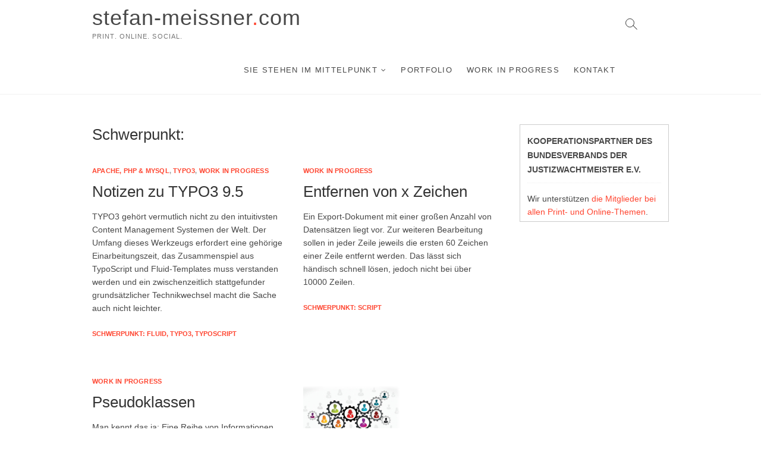

--- FILE ---
content_type: text/html; charset=UTF-8
request_url: https://stefan-meissner.com/author/admin/page/2/
body_size: 36462
content:
<!DOCTYPE html>
<html lang="de">
<head>
<meta charset="UTF-8" />
<link rel="profile" href="http://gmpg.org/xfn/11" />
<title>admin &#8211; Seite 2 &#8211; stefan-meissner.com</title>
<meta name='robots' content='max-image-preview:large' />
<link rel='dns-prefetch' href='//s.w.org' />
<link rel="alternate" type="application/rss+xml" title="stefan-meissner.com &raquo; Feed" href="https://stefan-meissner.com/feed/" />
<link rel="alternate" type="application/rss+xml" title="stefan-meissner.com &raquo; Kommentar-Feed" href="https://stefan-meissner.com/comments/feed/" />
<link rel="alternate" type="application/rss+xml" title="stefan-meissner.com &raquo; Feed für Beiträge von admin" href="https://stefan-meissner.com/author/admin/feed/" />
<script type="text/javascript">
window._wpemojiSettings = {"baseUrl":"https:\/\/s.w.org\/images\/core\/emoji\/14.0.0\/72x72\/","ext":".png","svgUrl":"https:\/\/s.w.org\/images\/core\/emoji\/14.0.0\/svg\/","svgExt":".svg","source":{"concatemoji":"https:\/\/stefan-meissner.com\/wp-includes\/js\/wp-emoji-release.min.js?ver=6.0.11"}};
/*! This file is auto-generated */
!function(e,a,t){var n,r,o,i=a.createElement("canvas"),p=i.getContext&&i.getContext("2d");function s(e,t){var a=String.fromCharCode,e=(p.clearRect(0,0,i.width,i.height),p.fillText(a.apply(this,e),0,0),i.toDataURL());return p.clearRect(0,0,i.width,i.height),p.fillText(a.apply(this,t),0,0),e===i.toDataURL()}function c(e){var t=a.createElement("script");t.src=e,t.defer=t.type="text/javascript",a.getElementsByTagName("head")[0].appendChild(t)}for(o=Array("flag","emoji"),t.supports={everything:!0,everythingExceptFlag:!0},r=0;r<o.length;r++)t.supports[o[r]]=function(e){if(!p||!p.fillText)return!1;switch(p.textBaseline="top",p.font="600 32px Arial",e){case"flag":return s([127987,65039,8205,9895,65039],[127987,65039,8203,9895,65039])?!1:!s([55356,56826,55356,56819],[55356,56826,8203,55356,56819])&&!s([55356,57332,56128,56423,56128,56418,56128,56421,56128,56430,56128,56423,56128,56447],[55356,57332,8203,56128,56423,8203,56128,56418,8203,56128,56421,8203,56128,56430,8203,56128,56423,8203,56128,56447]);case"emoji":return!s([129777,127995,8205,129778,127999],[129777,127995,8203,129778,127999])}return!1}(o[r]),t.supports.everything=t.supports.everything&&t.supports[o[r]],"flag"!==o[r]&&(t.supports.everythingExceptFlag=t.supports.everythingExceptFlag&&t.supports[o[r]]);t.supports.everythingExceptFlag=t.supports.everythingExceptFlag&&!t.supports.flag,t.DOMReady=!1,t.readyCallback=function(){t.DOMReady=!0},t.supports.everything||(n=function(){t.readyCallback()},a.addEventListener?(a.addEventListener("DOMContentLoaded",n,!1),e.addEventListener("load",n,!1)):(e.attachEvent("onload",n),a.attachEvent("onreadystatechange",function(){"complete"===a.readyState&&t.readyCallback()})),(e=t.source||{}).concatemoji?c(e.concatemoji):e.wpemoji&&e.twemoji&&(c(e.twemoji),c(e.wpemoji)))}(window,document,window._wpemojiSettings);
</script>
<style type="text/css">
img.wp-smiley,
img.emoji {
	display: inline !important;
	border: none !important;
	box-shadow: none !important;
	height: 1em !important;
	width: 1em !important;
	margin: 0 0.07em !important;
	vertical-align: -0.1em !important;
	background: none !important;
	padding: 0 !important;
}
</style>
	<link rel='stylesheet' id='wp-block-library-css'  href='https://stefan-meissner.com/wp-includes/css/dist/block-library/style.min.css?ver=6.0.11' type='text/css' media='all' />
<style id='global-styles-inline-css' type='text/css'>
body{--wp--preset--color--black: #000000;--wp--preset--color--cyan-bluish-gray: #abb8c3;--wp--preset--color--white: #ffffff;--wp--preset--color--pale-pink: #f78da7;--wp--preset--color--vivid-red: #cf2e2e;--wp--preset--color--luminous-vivid-orange: #ff6900;--wp--preset--color--luminous-vivid-amber: #fcb900;--wp--preset--color--light-green-cyan: #7bdcb5;--wp--preset--color--vivid-green-cyan: #00d084;--wp--preset--color--pale-cyan-blue: #8ed1fc;--wp--preset--color--vivid-cyan-blue: #0693e3;--wp--preset--color--vivid-purple: #9b51e0;--wp--preset--gradient--vivid-cyan-blue-to-vivid-purple: linear-gradient(135deg,rgba(6,147,227,1) 0%,rgb(155,81,224) 100%);--wp--preset--gradient--light-green-cyan-to-vivid-green-cyan: linear-gradient(135deg,rgb(122,220,180) 0%,rgb(0,208,130) 100%);--wp--preset--gradient--luminous-vivid-amber-to-luminous-vivid-orange: linear-gradient(135deg,rgba(252,185,0,1) 0%,rgba(255,105,0,1) 100%);--wp--preset--gradient--luminous-vivid-orange-to-vivid-red: linear-gradient(135deg,rgba(255,105,0,1) 0%,rgb(207,46,46) 100%);--wp--preset--gradient--very-light-gray-to-cyan-bluish-gray: linear-gradient(135deg,rgb(238,238,238) 0%,rgb(169,184,195) 100%);--wp--preset--gradient--cool-to-warm-spectrum: linear-gradient(135deg,rgb(74,234,220) 0%,rgb(151,120,209) 20%,rgb(207,42,186) 40%,rgb(238,44,130) 60%,rgb(251,105,98) 80%,rgb(254,248,76) 100%);--wp--preset--gradient--blush-light-purple: linear-gradient(135deg,rgb(255,206,236) 0%,rgb(152,150,240) 100%);--wp--preset--gradient--blush-bordeaux: linear-gradient(135deg,rgb(254,205,165) 0%,rgb(254,45,45) 50%,rgb(107,0,62) 100%);--wp--preset--gradient--luminous-dusk: linear-gradient(135deg,rgb(255,203,112) 0%,rgb(199,81,192) 50%,rgb(65,88,208) 100%);--wp--preset--gradient--pale-ocean: linear-gradient(135deg,rgb(255,245,203) 0%,rgb(182,227,212) 50%,rgb(51,167,181) 100%);--wp--preset--gradient--electric-grass: linear-gradient(135deg,rgb(202,248,128) 0%,rgb(113,206,126) 100%);--wp--preset--gradient--midnight: linear-gradient(135deg,rgb(2,3,129) 0%,rgb(40,116,252) 100%);--wp--preset--duotone--dark-grayscale: url('#wp-duotone-dark-grayscale');--wp--preset--duotone--grayscale: url('#wp-duotone-grayscale');--wp--preset--duotone--purple-yellow: url('#wp-duotone-purple-yellow');--wp--preset--duotone--blue-red: url('#wp-duotone-blue-red');--wp--preset--duotone--midnight: url('#wp-duotone-midnight');--wp--preset--duotone--magenta-yellow: url('#wp-duotone-magenta-yellow');--wp--preset--duotone--purple-green: url('#wp-duotone-purple-green');--wp--preset--duotone--blue-orange: url('#wp-duotone-blue-orange');--wp--preset--font-size--small: 13px;--wp--preset--font-size--medium: 20px;--wp--preset--font-size--large: 36px;--wp--preset--font-size--x-large: 42px;}.has-black-color{color: var(--wp--preset--color--black) !important;}.has-cyan-bluish-gray-color{color: var(--wp--preset--color--cyan-bluish-gray) !important;}.has-white-color{color: var(--wp--preset--color--white) !important;}.has-pale-pink-color{color: var(--wp--preset--color--pale-pink) !important;}.has-vivid-red-color{color: var(--wp--preset--color--vivid-red) !important;}.has-luminous-vivid-orange-color{color: var(--wp--preset--color--luminous-vivid-orange) !important;}.has-luminous-vivid-amber-color{color: var(--wp--preset--color--luminous-vivid-amber) !important;}.has-light-green-cyan-color{color: var(--wp--preset--color--light-green-cyan) !important;}.has-vivid-green-cyan-color{color: var(--wp--preset--color--vivid-green-cyan) !important;}.has-pale-cyan-blue-color{color: var(--wp--preset--color--pale-cyan-blue) !important;}.has-vivid-cyan-blue-color{color: var(--wp--preset--color--vivid-cyan-blue) !important;}.has-vivid-purple-color{color: var(--wp--preset--color--vivid-purple) !important;}.has-black-background-color{background-color: var(--wp--preset--color--black) !important;}.has-cyan-bluish-gray-background-color{background-color: var(--wp--preset--color--cyan-bluish-gray) !important;}.has-white-background-color{background-color: var(--wp--preset--color--white) !important;}.has-pale-pink-background-color{background-color: var(--wp--preset--color--pale-pink) !important;}.has-vivid-red-background-color{background-color: var(--wp--preset--color--vivid-red) !important;}.has-luminous-vivid-orange-background-color{background-color: var(--wp--preset--color--luminous-vivid-orange) !important;}.has-luminous-vivid-amber-background-color{background-color: var(--wp--preset--color--luminous-vivid-amber) !important;}.has-light-green-cyan-background-color{background-color: var(--wp--preset--color--light-green-cyan) !important;}.has-vivid-green-cyan-background-color{background-color: var(--wp--preset--color--vivid-green-cyan) !important;}.has-pale-cyan-blue-background-color{background-color: var(--wp--preset--color--pale-cyan-blue) !important;}.has-vivid-cyan-blue-background-color{background-color: var(--wp--preset--color--vivid-cyan-blue) !important;}.has-vivid-purple-background-color{background-color: var(--wp--preset--color--vivid-purple) !important;}.has-black-border-color{border-color: var(--wp--preset--color--black) !important;}.has-cyan-bluish-gray-border-color{border-color: var(--wp--preset--color--cyan-bluish-gray) !important;}.has-white-border-color{border-color: var(--wp--preset--color--white) !important;}.has-pale-pink-border-color{border-color: var(--wp--preset--color--pale-pink) !important;}.has-vivid-red-border-color{border-color: var(--wp--preset--color--vivid-red) !important;}.has-luminous-vivid-orange-border-color{border-color: var(--wp--preset--color--luminous-vivid-orange) !important;}.has-luminous-vivid-amber-border-color{border-color: var(--wp--preset--color--luminous-vivid-amber) !important;}.has-light-green-cyan-border-color{border-color: var(--wp--preset--color--light-green-cyan) !important;}.has-vivid-green-cyan-border-color{border-color: var(--wp--preset--color--vivid-green-cyan) !important;}.has-pale-cyan-blue-border-color{border-color: var(--wp--preset--color--pale-cyan-blue) !important;}.has-vivid-cyan-blue-border-color{border-color: var(--wp--preset--color--vivid-cyan-blue) !important;}.has-vivid-purple-border-color{border-color: var(--wp--preset--color--vivid-purple) !important;}.has-vivid-cyan-blue-to-vivid-purple-gradient-background{background: var(--wp--preset--gradient--vivid-cyan-blue-to-vivid-purple) !important;}.has-light-green-cyan-to-vivid-green-cyan-gradient-background{background: var(--wp--preset--gradient--light-green-cyan-to-vivid-green-cyan) !important;}.has-luminous-vivid-amber-to-luminous-vivid-orange-gradient-background{background: var(--wp--preset--gradient--luminous-vivid-amber-to-luminous-vivid-orange) !important;}.has-luminous-vivid-orange-to-vivid-red-gradient-background{background: var(--wp--preset--gradient--luminous-vivid-orange-to-vivid-red) !important;}.has-very-light-gray-to-cyan-bluish-gray-gradient-background{background: var(--wp--preset--gradient--very-light-gray-to-cyan-bluish-gray) !important;}.has-cool-to-warm-spectrum-gradient-background{background: var(--wp--preset--gradient--cool-to-warm-spectrum) !important;}.has-blush-light-purple-gradient-background{background: var(--wp--preset--gradient--blush-light-purple) !important;}.has-blush-bordeaux-gradient-background{background: var(--wp--preset--gradient--blush-bordeaux) !important;}.has-luminous-dusk-gradient-background{background: var(--wp--preset--gradient--luminous-dusk) !important;}.has-pale-ocean-gradient-background{background: var(--wp--preset--gradient--pale-ocean) !important;}.has-electric-grass-gradient-background{background: var(--wp--preset--gradient--electric-grass) !important;}.has-midnight-gradient-background{background: var(--wp--preset--gradient--midnight) !important;}.has-small-font-size{font-size: var(--wp--preset--font-size--small) !important;}.has-medium-font-size{font-size: var(--wp--preset--font-size--medium) !important;}.has-large-font-size{font-size: var(--wp--preset--font-size--large) !important;}.has-x-large-font-size{font-size: var(--wp--preset--font-size--x-large) !important;}
</style>
<link rel='stylesheet' id='contact-form-7-css'  href='https://stefan-meissner.com/wp-content/plugins/contact-form-7/includes/css/styles.css?ver=5.6.3' type='text/css' media='all' />
<link rel='stylesheet' id='idyllic-style-css'  href='https://stefan-meissner.com/wp-content/themes/idyllic/style.css?ver=6.0.11' type='text/css' media='all' />
<style id='idyllic-style-inline-css' type='text/css'>
/* Front Page features Multi Color 4*/
			.our-feature-box .four-column .feature-content-wrap.feature-wrap-color-4,
			.our-feature-one .four-column .feature-icon.icon-color-4 {
				background-color: #1e73be;
			}
</style>
<link rel='stylesheet' id='font-awesome-css'  href='https://stefan-meissner.com/wp-content/themes/idyllic/assets/font-awesome/css/font-awesome.min.css?ver=6.0.11' type='text/css' media='all' />
<link rel='stylesheet' id='idyllic-animate-css'  href='https://stefan-meissner.com/wp-content/themes/idyllic/assets/wow/css/animate.min.css?ver=6.0.11' type='text/css' media='all' />
<link rel='stylesheet' id='idyllic-responsive-css'  href='https://stefan-meissner.com/wp-content/themes/idyllic/css/responsive.css?ver=6.0.11' type='text/css' media='all' />
<script type='text/javascript' src='https://stefan-meissner.com/wp-includes/js/jquery/jquery.min.js?ver=3.6.0' id='jquery-core-js'></script>
<script type='text/javascript' src='https://stefan-meissner.com/wp-includes/js/jquery/jquery-migrate.min.js?ver=3.3.2' id='jquery-migrate-js'></script>
<!--[if lt IE 9]>
<script type='text/javascript' src='https://stefan-meissner.com/wp-content/themes/idyllic/js/html5.js?ver=3.7.3' id='html5-js'></script>
<![endif]-->
<link rel="https://api.w.org/" href="https://stefan-meissner.com/wp-json/" /><link rel="alternate" type="application/json" href="https://stefan-meissner.com/wp-json/wp/v2/users/1" /><link rel="EditURI" type="application/rsd+xml" title="RSD" href="https://stefan-meissner.com/xmlrpc.php?rsd" />
<link rel="wlwmanifest" type="application/wlwmanifest+xml" href="https://stefan-meissner.com/wp-includes/wlwmanifest.xml" /> 
<meta name="generator" content="WordPress 6.0.11" />
	<meta name="viewport" content="width=device-width, initial-scale=1, maximum-scale=1" />
	<link rel="icon" href="https://stefan-meissner.com/wp-content/uploads/2022/10/cropped-icon-32x32.jpg" sizes="32x32" />
<link rel="icon" href="https://stefan-meissner.com/wp-content/uploads/2022/10/cropped-icon-192x192.jpg" sizes="192x192" />
<link rel="apple-touch-icon" href="https://stefan-meissner.com/wp-content/uploads/2022/10/cropped-icon-180x180.jpg" />
<meta name="msapplication-TileImage" content="https://stefan-meissner.com/wp-content/uploads/2022/10/cropped-icon-270x270.jpg" />
		<style type="text/css" id="wp-custom-css">
			/*
Füge deinen eigenen CSS-Code nach diesem Kommentar hinter dem abschließenden Schrägstrich ein. 

Klicke auf das Hilfe-Symbol oben, um mehr zu erfahren.
*/

.single-featured-image-Header { Display: None; }		</style>
		</head>
<body class="archive paged author author-admin author-1 paged-2 author-paged-2  two-column-blog">
<div id="page" class="site">
<!-- Masthead ============================================= -->
<header id="masthead" class="site-header ">
	<div class="header-wrap">
					<!-- Top Header============================================= -->
		<div class="top-header">
			
			<!-- Main Header============================================= -->
			<div id="sticky-header" class="clearfix">
				<div class="wrap">
					<div class="main-header clearfix">

						<!-- Main Nav ============================================= -->
						<div id="site-branding"><div id="site-detail"> <h2 id="site-title"> 
	<a href="https://stefan-meissner.com/" title="stefan-meissner.com" rel="home"> stefan-meissner<span style="color: #FF4530;">.</span>com </a>

	 </h2> <!-- end .site-title --> 
	<p id="site-description"> print. online. social. </p> <!-- end #site-description -->


	</div></div>							<nav id="site-navigation" class="main-navigation clearfix" role="navigation">
														
								<button class="menu-toggle" aria-controls="primary-menu" aria-expanded="false">
									<span class="line-bar"></span>
								</button><!-- end .menu-toggle -->
								<ul id="primary-menu" class="menu nav-menu"><li id="menu-item-2329" class="menu-item menu-item-type-post_type menu-item-object-page menu-item-has-children menu-item-2329"><a href="https://stefan-meissner.com/sie-stehen-im-mittelpunkt/">Sie stehen im Mittelpunkt</a>
<ul class="sub-menu">
	<li id="menu-item-2067" class="menu-item menu-item-type-post_type menu-item-object-page menu-item-2067"><a href="https://stefan-meissner.com/vita/">Meine Vita</a></li>
	<li id="menu-item-2245" class="menu-item menu-item-type-post_type menu-item-object-page menu-item-2245"><a href="https://stefan-meissner.com/kundenstimmen/">Kundenstimmen</a></li>
	<li id="menu-item-2246" class="menu-item menu-item-type-post_type menu-item-object-page menu-item-2246"><a href="https://stefan-meissner.com/stimmt-doch-oder/">Stimmt doch! Oder?</a></li>
</ul>
</li>
<li id="menu-item-2059" class="menu-item menu-item-type-taxonomy menu-item-object-category menu-item-2059"><a href="https://stefan-meissner.com/category/portfolio/">Portfolio</a></li>
<li id="menu-item-2047" class="menu-item menu-item-type-taxonomy menu-item-object-category menu-item-2047"><a href="https://stefan-meissner.com/category/work-in-progress/">Work in Progress</a></li>
<li id="menu-item-2040" class="menu-item menu-item-type-post_type menu-item-object-page menu-item-2040"><a href="https://stefan-meissner.com/kontakt/">Kontakt</a></li>
</ul>							</nav> <!-- end #site-navigation -->
													<div id="search-toggle" class="header-search"></div>
							<div id="search-box" class="clearfix">
								<form class="search-form" action="https://stefan-meissner.com/" method="get">
		<input type="search" name="s" class="search-field" placeholder="Suchbegriff &hellip;" autocomplete="off">
	<button type="submit" class="search-submit"><i class="fa fa-search"></i></button>
	</form> <!-- end .search-form -->							</div>  <!-- end #search-box -->
											</div><!-- end .main-header -->
				</div> <!-- end .wrap -->
			</div><!-- end #sticky-header -->

		</div><!-- end .top-header -->
			</div><!-- end .header-wrap -->
	<!-- Main Slider ============================================= -->
	</header> <!-- end #masthead -->
<!-- Main Page Start ============================================= -->
<div class="site-content-contain">
	<div id="content" class="site-content">
<div class="wrap">
	<div id="primary" class="content-area">
		<main id="main" class="site-main">
							<header class="page-header">
					<h1 class="page-title">Schwerpunkt: </h1>						
				</header><!-- .page-header -->
				<article id="post-2306" class="post-2306 post type-post status-publish format-standard hentry category-apache_php category-typo3 category-work-in-progress tag-fluid tag-typo-3 tag-typoscript">
				<header class="entry-header">
					<div class="entry-meta">
								<span class="cat-links">
					<a href="https://stefan-meissner.com/category/skripte/apache_php/" rel="category tag">Apache, PHP &amp; mySQL</a>, <a href="https://stefan-meissner.com/category/skripte/typo3/" rel="category tag">Typo3</a>, <a href="https://stefan-meissner.com/category/work-in-progress/" rel="category tag">Work in Progress</a>				</span>
				<!-- end .cat-links -->
				
			</div>
						<h2 class="entry-title"> <a href="https://stefan-meissner.com/kleine-tipps-zu-typo3-9-5/" title="Notizen zu TYPO3 9.5"> Notizen zu TYPO3 9.5 </a> </h2> <!-- end.entry-title -->
			 
				<div class="entry-meta">
									</div><!-- end .entry-meta -->
						</header><!-- end .entry-header -->
			<div class="entry-content">
			<p>TYPO3 gehört vermutlich nicht zu den intuitivsten Content Management Systemen der Welt. Der Umfang dieses Werkzeugs erfordert eine gehörige Einarbeitungszeit, das Zusammenspiel aus TypoScript und Fluid-Templates muss verstanden werden und ein zwischenzeitlich stattgefunder grundsätzlicher Technikwechsel macht die Sache auch nicht leichter.</p>
				<a href="https://stefan-meissner.com/kleine-tipps-zu-typo3-9-5/" class="more-link">Erfahren Sie mehr</a>
							</div> 
								<span class="tag-links">Schwerpunkt: 
					<a href="https://stefan-meissner.com/tag/fluid/" rel="tag">FLUID</a>, <a href="https://stefan-meissner.com/tag/typo-3/" rel="tag">Typo3</a>, <a href="https://stefan-meissner.com/tag/typoscript/" rel="tag">Typoscript</a>					</span> <!-- end .tag-links -->
							<!-- end .entry-content -->
					</article><!-- end .post -->	<article id="post-2298" class="post-2298 post type-post status-publish format-standard hentry category-work-in-progress tag-script">
				<header class="entry-header">
					<div class="entry-meta">
								<span class="cat-links">
					<a href="https://stefan-meissner.com/category/work-in-progress/" rel="category tag">Work in Progress</a>				</span>
				<!-- end .cat-links -->
				
			</div>
						<h2 class="entry-title"> <a href="https://stefan-meissner.com/entfernen-von-x-zeichen/" title="Entfernen von x Zeichen"> Entfernen von x Zeichen </a> </h2> <!-- end.entry-title -->
			 
				<div class="entry-meta">
									</div><!-- end .entry-meta -->
						</header><!-- end .entry-header -->
			<div class="entry-content">
			<p>Ein Export-Dokument mit einer großen Anzahl von Datensätzen liegt vor. Zur weiteren Bearbeitung sollen in jeder Zeile jeweils die ersten 60 Zeichen einer Zeile entfernt werden. Das lässt sich händisch schnell lösen, jedoch nicht bei über 10000 Zeilen.</p>
				<a href="https://stefan-meissner.com/entfernen-von-x-zeichen/" class="more-link">Erfahren Sie mehr</a>
							</div> 
								<span class="tag-links">Schwerpunkt: 
					<a href="https://stefan-meissner.com/tag/script/" rel="tag">Script</a>					</span> <!-- end .tag-links -->
							<!-- end .entry-content -->
					</article><!-- end .post -->	<article id="post-2289" class="post-2289 post type-post status-publish format-standard hentry category-work-in-progress tag-html">
				<header class="entry-header">
					<div class="entry-meta">
								<span class="cat-links">
					<a href="https://stefan-meissner.com/category/work-in-progress/" rel="category tag">Work in Progress</a>				</span>
				<!-- end .cat-links -->
				
			</div>
						<h2 class="entry-title"> <a href="https://stefan-meissner.com/pseudoklassen/" title="Pseudoklassen"> Pseudoklassen </a> </h2> <!-- end.entry-title -->
			 
				<div class="entry-meta">
									</div><!-- end .entry-meta -->
						</header><!-- end .entry-header -->
			<div class="entry-content">
			<p>Man kennt das ja: Eine Reihe von Informationen, sei es als Liste oder Tabelle, soll ausgegeben werden, am besten dynamisch und gut lesbar sein. Bei mehr als fünf Elementen werden alternierende Hintergrundfarben hilfreich. Der erste Gedanke könnte eine Modulo-Abfrage sein &#8211; doch warum programmieren, wenn CSS das kann?</p>
				<a href="https://stefan-meissner.com/pseudoklassen/" class="more-link">Erfahren Sie mehr</a>
							</div> 
								<span class="tag-links">Schwerpunkt: 
					<a href="https://stefan-meissner.com/tag/html/" rel="tag">HTML</a>					</span> <!-- end .tag-links -->
							<!-- end .entry-content -->
					</article><!-- end .post -->	<article id="post-2355" class="post-2355 post type-post status-publish format-standard has-post-thumbnail hentry category-uncategorized">
					<div class="post-image-content">
				<figure class="post-featured-image">
					<a href="https://www.pfalz.ihk24.de/Infrastruktur%20und%20Digitiale%20Wirtschaft/Design-und-Kreativwirtschaft/Innovationsmarkt-Pfalz2/3452238#new_tab" title="InnovationsMarkt Pfalz 2019">
					<img width="1920" height="900" src="https://stefan-meissner.com/wp-content/uploads/2019/09/slider-innovation.jpg" class="attachment-post-thumbnail size-post-thumbnail wp-post-image" alt="" srcset="https://stefan-meissner.com/wp-content/uploads/2019/09/slider-innovation.jpg 1920w, https://stefan-meissner.com/wp-content/uploads/2019/09/slider-innovation-300x141.jpg 300w, https://stefan-meissner.com/wp-content/uploads/2019/09/slider-innovation-768x360.jpg 768w, https://stefan-meissner.com/wp-content/uploads/2019/09/slider-innovation-1024x480.jpg 1024w" sizes="(max-width: 1920px) 100vw, 1920px" />					</a>
				</figure><!-- end.post-featured-image  -->
				<div class="entry-meta">
					<span class="posted-on"><a href="https://www.pfalz.ihk24.de/Infrastruktur%20und%20Digitiale%20Wirtschaft/Design-und-Kreativwirtschaft/Innovationsmarkt-Pfalz2/3452238#new_tab" title="11:00">18.12.2018</a></span>				</div>
			</div> <!-- end.post-image-content -->
				<header class="entry-header">
					<div class="entry-meta">
								<span class="cat-links">
					<a href="https://stefan-meissner.com/category/uncategorized/" rel="category tag">Uncategorized</a>				</span>
				<!-- end .cat-links -->
				
			</div>
						<h2 class="entry-title"> <a href="https://www.pfalz.ihk24.de/Infrastruktur%20und%20Digitiale%20Wirtschaft/Design-und-Kreativwirtschaft/Innovationsmarkt-Pfalz2/3452238#new_tab" title="InnovationsMarkt Pfalz 2019"> InnovationsMarkt Pfalz 2019 </a> </h2> <!-- end.entry-title -->
			 
				<div class="entry-meta">
									</div><!-- end .entry-meta -->
						</header><!-- end .entry-header -->
			<div class="entry-content">
			<p>Kooperationspartner der Design- und Kreativwirtschaft IHK Pfalz</p>
				<a href="https://www.pfalz.ihk24.de/Infrastruktur%20und%20Digitiale%20Wirtschaft/Design-und-Kreativwirtschaft/Innovationsmarkt-Pfalz2/3452238#new_tab" class="more-link">Erfahren Sie mehr</a>
							</div> 
						<!-- end .entry-content -->
					</article><!-- end .post -->	<article id="post-2333" class="post-2333 post type-post status-publish format-standard has-post-thumbnail hentry category-frontpage-slider">
					<div class="post-image-content">
				<figure class="post-featured-image">
					<a href="https://stefan-meissner.com/vita/sie-stehen-im-mittelpunkt/" title="Wie darf ich helfen?">
					<img width="1920" height="900" src="https://stefan-meissner.com/wp-content/uploads/2019/07/slider19-07.jpg" class="attachment-post-thumbnail size-post-thumbnail wp-post-image" alt="" loading="lazy" srcset="https://stefan-meissner.com/wp-content/uploads/2019/07/slider19-07.jpg 1920w, https://stefan-meissner.com/wp-content/uploads/2019/07/slider19-07-300x141.jpg 300w, https://stefan-meissner.com/wp-content/uploads/2019/07/slider19-07-768x360.jpg 768w, https://stefan-meissner.com/wp-content/uploads/2019/07/slider19-07-1024x480.jpg 1024w" sizes="(max-width: 1920px) 100vw, 1920px" />					</a>
				</figure><!-- end.post-featured-image  -->
				<div class="entry-meta">
					<span class="posted-on"><a href="https://stefan-meissner.com/vita/sie-stehen-im-mittelpunkt/" title="10:00">18.12.2018</a></span>				</div>
			</div> <!-- end.post-image-content -->
				<header class="entry-header">
					<div class="entry-meta">
								<span class="cat-links">
					<a href="https://stefan-meissner.com/category/frontpage-slider/" rel="category tag">Frontpage-Slider</a>				</span>
				<!-- end .cat-links -->
				
			</div>
						<h2 class="entry-title"> <a href="https://stefan-meissner.com/vita/sie-stehen-im-mittelpunkt/" title="Wie darf ich helfen?"> Wie darf ich helfen? </a> </h2> <!-- end.entry-title -->
			 
				<div class="entry-meta">
									</div><!-- end .entry-meta -->
						</header><!-- end .entry-header -->
			<div class="entry-content">
			<p>SIE stehen im Mittelpunkt:</p>
				<a href="https://stefan-meissner.com/vita/sie-stehen-im-mittelpunkt/" class="more-link">Erfahren Sie mehr</a>
							</div> 
						<!-- end .entry-content -->
					</article><!-- end .post -->	<article id="post-2247" class="post-2247 post type-post status-publish format-standard has-post-thumbnail hentry category-frontpage-slider">
					<div class="post-image-content">
				<figure class="post-featured-image">
					<a href="https://stefan-meissner.com/stimmt-doch-oder/" title="Stimmt doch! Oder?">
					<img width="1920" height="900" src="https://stefan-meissner.com/wp-content/uploads/2018/12/slider19-05.jpg" class="attachment-post-thumbnail size-post-thumbnail wp-post-image" alt="" loading="lazy" srcset="https://stefan-meissner.com/wp-content/uploads/2018/12/slider19-05.jpg 1920w, https://stefan-meissner.com/wp-content/uploads/2018/12/slider19-05-300x141.jpg 300w, https://stefan-meissner.com/wp-content/uploads/2018/12/slider19-05-768x360.jpg 768w, https://stefan-meissner.com/wp-content/uploads/2018/12/slider19-05-1024x480.jpg 1024w" sizes="(max-width: 1920px) 100vw, 1920px" />					</a>
				</figure><!-- end.post-featured-image  -->
				<div class="entry-meta">
					<span class="posted-on"><a href="https://stefan-meissner.com/stimmt-doch-oder/" title="09:00">18.12.2018</a></span>				</div>
			</div> <!-- end.post-image-content -->
				<header class="entry-header">
					<div class="entry-meta">
								<span class="cat-links">
					<a href="https://stefan-meissner.com/category/frontpage-slider/" rel="category tag">Frontpage-Slider</a>				</span>
				<!-- end .cat-links -->
				
			</div>
						<h2 class="entry-title"> <a href="https://stefan-meissner.com/stimmt-doch-oder/" title="Stimmt doch! Oder?"> Stimmt doch! Oder? </a> </h2> <!-- end.entry-title -->
			 
				<div class="entry-meta">
									</div><!-- end .entry-meta -->
						</header><!-- end .entry-header -->
			<div class="entry-content">
			<p>&#8222;Internet? Ist doch keine Rocket Science&#8230;&#8220;</p>
				<a href="https://stefan-meissner.com/stimmt-doch-oder/" class="more-link">Erfahren Sie mehr</a>
							</div> 
						<!-- end .entry-content -->
					</article><!-- end .post -->
	<nav class="navigation pagination" aria-label="Beiträge">
		<h2 class="screen-reader-text">Beitragsnavigation</h2>
		<div class="nav-links"><a class="prev page-numbers" href="https://stefan-meissner.com/author/admin/"><i class="fa fa-angle-double-left"></i><span class="screen-reader-text">Previous page</span></a>
<a class="page-numbers" href="https://stefan-meissner.com/author/admin/"><span class="meta-nav screen-reader-text">Page </span>1</a>
<span aria-current="page" class="page-numbers current"><span class="meta-nav screen-reader-text">Page </span>2</span>
<a class="page-numbers" href="https://stefan-meissner.com/author/admin/page/3/"><span class="meta-nav screen-reader-text">Page </span>3</a>
<span class="page-numbers dots">&hellip;</span>
<a class="page-numbers" href="https://stefan-meissner.com/author/admin/page/10/"><span class="meta-nav screen-reader-text">Page </span>10</a>
<a class="next page-numbers" href="https://stefan-meissner.com/author/admin/page/3/"><i class="fa fa-angle-double-right"></i><span class="screen-reader-text">Next page</span></a></div>
	</nav>		</main><!-- end #main -->
		
	</div> <!-- #primary -->

	
	
<!-- NEU -->
<aside id="secondary" class="widget-area">
  </aside><!-- end #secondary -->
<!-- NEU -->	
	
	
	
	
<aside id="secondary" class="widget-area">


    <aside id="custom_html-16" class="widget_text widget widget_custom_html"><div class="textwidget custom-html-widget"><div style="border: 1px solid #ccc; padding: 5px 12px;"><h2 class="widget-title">Kooperationspartner des Bundesverbands der Justizwachtmeister e.V.</h2>
Wir unterstützen <a href="https://www.bundesverband-justizwachtmeister.de/kooperationspartner/" target="_blank" rel="noopener">die Mitglieder bei allen Print- und Online-Themen</a>.</div></div></aside><aside id="custom_html-9" class="widget_text widget widget_custom_html"><div class="textwidget custom-html-widget"></div></aside></aside><!-- end #secondary -->
</div><!-- end .wrap -->
</div><!-- end #content -->
<!-- Footer Start ============================================= -->
<footer id="colophon" class="site-footer">
	<div class="site-info" >
	<div class="wrap">
	<nav id="footer-navigation"><ul><li id="menu-item-757" class="menu-item menu-item-type-post_type menu-item-object-page menu-item-757"><a href="https://stefan-meissner.com/datenschutz/">Datenschutz</a></li>
<li id="menu-item-758" class="menu-item menu-item-type-post_type menu-item-object-page menu-item-758"><a href="https://stefan-meissner.com/impressum/">Impressum</a></li>
<li id="menu-item-2560" class="menu-item menu-item-type-post_type menu-item-object-page menu-item-2560"><a href="https://stefan-meissner.com/erklaerung-zur-barrierefreiheit/">Erklärung zur Barrierefreiheit</a></li>
</ul></nav><!-- end #footer-navigation --><div class="copyright">		<a title="stefan-meissner.com" target="_blank" href="https://stefan-meissner.com/">stefan-meissner.com</a><!-- | 
						Designed by: <a title="Theme Freesia" target="_blank" href="https://themefreesia.com">Theme Freesia</a> <span> 
						&copy; 2026 <a title="WordPress" target="_blank" href="https://wordpress.org">WordPress</a> </span>-->
					</div>
				<div style="clear:both;"></div>
		</div> <!-- end .wrap -->
	</div> <!-- end .site-info -->
				<a class="go-to-top">
				<span class="icon-bg"></span>
				<span class="back-to-top-text">Top</span>
				<i class="fa fa-angle-up back-to-top-icon"></i>
			</a>
		<div class="page-overlay"></div>
</footer> <!-- end #colophon -->
</div><!-- end .site-content-contain -->
</div><!-- end #page -->
<script type='text/javascript' src='https://stefan-meissner.com/wp-content/plugins/contact-form-7/includes/swv/js/index.js?ver=5.6.3' id='swv-js'></script>
<script type='text/javascript' id='contact-form-7-js-extra'>
/* <![CDATA[ */
var wpcf7 = {"api":{"root":"https:\/\/stefan-meissner.com\/wp-json\/","namespace":"contact-form-7\/v1"}};
/* ]]> */
</script>
<script type='text/javascript' src='https://stefan-meissner.com/wp-content/plugins/contact-form-7/includes/js/index.js?ver=5.6.3' id='contact-form-7-js'></script>
<script type='text/javascript' src='https://stefan-meissner.com/wp-content/themes/idyllic/js/idyllic-main.js?ver=6.0.11' id='idyllic-main-js'></script>
<script type='text/javascript' src='https://stefan-meissner.com/wp-content/themes/idyllic/assets/wow/js/wow.min.js?ver=6.0.11' id='wow-js'></script>
<script type='text/javascript' src='https://stefan-meissner.com/wp-content/themes/idyllic/assets/wow/js/wow-settings.js?ver=6.0.11' id='idyllic-wow-settings-js'></script>
<script type='text/javascript' src='https://stefan-meissner.com/wp-content/themes/idyllic/assets/sticky/jquery.sticky.min.js?ver=6.0.11' id='jquery-sticky-js'></script>
<script type='text/javascript' src='https://stefan-meissner.com/wp-content/themes/idyllic/assets/sticky/sticky-settings.js?ver=6.0.11' id='idyllic-sticky-settings-js'></script>
<script type='text/javascript' src='https://stefan-meissner.com/wp-content/themes/idyllic/js/jquery.waypoints.min.js?ver=6.0.11' id='waypoints-js'></script>
<script type='text/javascript' src='https://stefan-meissner.com/wp-content/themes/idyllic/js/jquery.counterup.min.js?ver=6.0.11' id='counterup-js'></script>
<script type='text/javascript' src='https://stefan-meissner.com/wp-content/themes/idyllic/js/navigation.js?ver=6.0.11' id='idyllic-navigation-js'></script>
<script type='text/javascript' src='https://stefan-meissner.com/wp-content/themes/idyllic/js/jquery.flexslider-min.js?ver=6.0.11' id='jquery-flexslider-js'></script>
<script type='text/javascript' id='idyllic-slider-js-extra'>
/* <![CDATA[ */
var idyllic_slider_value = {"idyllic_animation_effect":"slide","idyllic_slideshowSpeed":"5000","idyllic_animationSpeed":"700"};
/* ]]> */
</script>
<script type='text/javascript' src='https://stefan-meissner.com/wp-content/themes/idyllic/js/flexslider-setting.js?ver=6.0.11' id='idyllic-slider-js'></script>
<script type='text/javascript' src='https://stefan-meissner.com/wp-content/themes/idyllic/js/number-counter.js?ver=6.0.11' id='idyllic-number-counter-js'></script>
<script type='text/javascript' src='https://stefan-meissner.com/wp-content/plugins/page-links-to/dist/new-tab.js?ver=3.3.7' id='page-links-to-js'></script>
</body>
</html>

--- FILE ---
content_type: text/css
request_url: https://stefan-meissner.com/wp-content/themes/idyllic/css/responsive.css?ver=6.0.11
body_size: 13991
content:
/* Responsive Styles
================================================== */

/* All size smaller than 1301 */
@media only screen and (max-width: 1300px) {
	.wrap,
	.boxed-layout #page,
	.boxed-layout-small #page {
		max-width: 970px;
	}

	.boxed-layout .wrap,
	.boxed-layout-small .wrap {
		max-width: 904px;
	}

	.four-column-full-width {
		width: 33.33%;
	}

	.four-column-full-width:nth-child(4n+5) {
		clear: none;
	}

	.four-column-full-width:nth-child(3n+4) {
		clear: both;
	}

	.main-slider .image-slider {
		min-height: 460px;
	}

	.slider-content .slider-title, 
	.slider-content .slider-title a {
		font-size: 44px;
		line-height: 52px;
	}

	.header-item-two .main-slider .image-slider {
		min-height: 580px;
	}

	.main-slider .multi-slider .image-slider {
		min-height: 360px;
	}
}

/* All size smaller than 1024
================================================== */
@media only screen and (max-width: 1023px) {
	.wrap,
	.boxed-layout #page,
	.boxed-layout-small #page,
	#site-title a img {
		width: 708px;
	}

	.boxed-layout #page,
	.boxed-layout-small #page {
		overflow: hidden;
	}

	.boxed-layout .wrap,
	.boxed-layout-small .wrap,
	.boxed-layout #site-title a img {
		width: 668px;
	}

	#search-box {
		background-color: #fff;
	}

	.header-navigation-wrap {
		text-align: center;
	}

	.header-social-block {
		display: inline-block;
		float: none;
	}

	.widget-title {
		font-size: 22px;
		line-height: 1.364;	
	}

	.main-slider .image-slider {
		min-height: 320px;
	}

	.slider-content .slider-title, 
	.slider-content .slider-title a {
		font-size: 30px;
		line-height: 28px;
	}

	.slider-content .slider-text {
		font-size: 13px;
		line-height: 20px;
	}

	.slider-content .slider-text a.more-link {
		padding: 2px 0;
		width: 160px;
	}
	
	.slider-content .btn-default {
		font-size: 12px;
		line-height: 18px;
		margin: 10px 5px 0;
		padding: 4px 12px;
	}

	#primary,
	#secondary {
		margin-bottom: 50px;
		padding: 0px;
		width: 100%;
		border: none;
	}

	.left-sidebar-layout #primary {
		float: none;
		padding-left: 0px;
	}

	.left-sidebar-layout #secondary {
		float: none;
		padding-right: 0px;
		border: none;
	}

	.no-sidebar-layout #main {
		margin: 0 ;
		width: 100%;
	}

	/* ----- Column ----- */
	.column {
		margin: 0 -15px;
	}

	.two-column,
	.three-column,
	.four-column {
		padding: 0 15px 40px;
	}

	.two-column,
	.four-column,
	.three-column,
	.four-column-full-width,
	.business-sidebar .three-column,
	.boxed-layout-small .four-column-full-width {
		width: 50%;
	}

	.three-column:nth-child(3n+4),
	.four-column:nth-child(4n+5),
	.four-column-full-width:nth-child(3n+4),
	.boxed-layout-small .four-column-full-width:nth-child(3n+4),
	.column-2:nth-child(2n+3),
	.column-3:nth-child(3n+4),
	.column-4:nth-child(4n+5) {
 		clear: none;
	}

	.three-column:nth-child(2n+3),
	.four-column:nth-child(2n+3),
	.four-column-full-width:nth-child(2n+3),
	.boxed-layout-small .four-column-full-width:nth-child(2n+3) {
 		clear: both;
	}

	.latest-blog-image {
		float: none;
		margin-bottom: -1px;
		position: relative;
		right: inherit;
		top: inherit;
		width: 100%;
	}

	.latest-blog-text {
		border: 1px solid #e4e4e4;
		padding: 30px 30px 10px;
	}

	.latest-blog-content {
		padding: 0;
	}

	.testimonial-slider {
		max-width: 100%;
	}
	
	#colophon .widget-area {
		margin: 0;
		display: block;
	}
	
	#colophon .column-1,
	#colophon .column-2,
	#colophon .column-3,
	#colophon .column-4 {
		border-right: none;
		width: 100%;
		float: none;
		padding: 0;
		display: block;
	}

	.header-item-two.sld-plus .top-header {
		position: relative;
		top: 0;
	}

	.header-item-two.sld-plus .main-header {
		background-color: transparent;
		padding: 0;
	}

	.header-item-two.sld-plus .slider-content {
		top: 50%;
	}

	.header-item-two.sld-plus .is-sticky #sticky-header {
		background-color: rgba(255, 255, 255, 0.7);
	}

}

/* All size smaller than 981px
================================================== */
@media only screen and (max-width: 980px) { 
/* ----- Responsive Navigation ----- */

	#sticky-header-sticky-wrapper {
		height: auto !important;
	}

	#sticky-header {
		position: relative !important;
	}

	.is-sticky #sticky-header {
		top: 0 !important;
	}

	#sticky-header,
	.is-sticky #sticky-header {
		background-color: #fff;
	}

	.is-sticky #sticky-header #site-branding {
		display: none;
	}

	.is-sticky .header-social-block {
		display: inline-block;
	}

	.is-sticky .main-navigation {
		float: none;
	}
	
	.nav-site-title {
		display: none;
	}
	
	.menu-toggle {
		background-color: rgba(0, 0, 0, 0);
		border: 0 none;
		color: #666;
		cursor: pointer;
		display: inline-block;
		font-size: 0;
		margin: 25px auto 0;
		padding: 20px 0;
		width: 30px;
	}

	.menu-toggle .line-bar:before {
		transition: top 0.1s ease 0.14s, 
		opacity 0.1s ease 0s;
	}

	.line-bar:before {
		top: -8px;
	}

	.line-bar:after {
		bottom: -8px;
	}

	.line-bar:after, 
	.line-bar:before {
		content: "";
		display: block;
	}

	.line-bar, 
	.line-bar:after, 
	.line-bar:before {
		border-radius: 5px;
		height: 2px;
		position: absolute;
		transition-duration: 0.15s;
		transition-property: transform, -webkit-transform;
		transition-timing-function: ease;
		width: 30px;
	}

	.menu-toggle .line-bar:after {
		transition: bottom 0.1s ease 0.14s, 
		transform 0.1s cubic-bezier(0.55, 0.055, 0.675, 0.19) 0s, 
		-webkit-transform 0.1s cubic-bezier(0.55, 0.055, 0.675, 0.19) 0s;
	}
	.menu-toggle .line-bar {
		transition-duration: 0.1s;
		transition-timing-function: cubic-bezier(0.55, 0.055, 0.675, 0.19);
	}

	.line-bar {
		display: block;
		margin-top: -2px;
	}

	.menu-toggle.on .line-bar:before {
		opacity: 0;
		top: 0;
		transition: top 0.1s ease 0s, opacity 0.1s ease 0.14s;
	}

	.menu-toggle.on .line-bar:after {
		bottom: 0;
		transform: rotate(-90deg);
		transition: bottom 0.1s ease 0s, 
		transform 0.1s cubic-bezier(0.215, 0.61, 0.355, 1) 0.14s, 
		-webkit-transform 0.1s cubic-bezier(0.215, 0.61, 0.355, 1) 0.14s;
	}

	.menu-toggle.on .line-bar {
		transform: rotate(45deg);
		transition-delay: 0.14s;
		transition-timing-function: cubic-bezier(0.215, 0.61, 0.355, 1);
	}
	
	.menu {
		display: none;
	}

	.toggled-on .menu {
		display: block;
	}

	.top-logo-title .menu-toggle {
		margin: 0;
		padding: 30px 0;
	}
	
	.widget_nav_menu .menu {
		display: block;
	}
	
	.main-navigation {
		float: none;
		padding: 0;
	}
	
	.main-navigation > ul > li {
		position: inherit;
		width: 100%;
		border-top: 1px solid rgba(0, 0, 0, 0.1);
		margin-left: 0;
	}
	
	.main-navigation > ul > li::before {
		visibility: hidden;
	}
	
	.main-navigation a {
		float: none;
		height: inherit;
		line-height: 1.833;
		padding: 10px 0;
	}

	/* ----- Dropdown ----- */
	.main-navigation ul li:hover ul {
	  	top: auto;
	}
	
	.main-navigation ul li ul {
		background-color: transparent;
		-webkit-box-shadow: none;
		-moz-box-shadow: none;
		box-shadow: none;
		display: block;
		left: 40px;
		opacity: 1;
		-moz-opacity: 1;
		filter:alpha(opacity=100);
		position: static;
		top: auto;
		visibility: visible;
		width: 100%;
	}
	
	.main-navigation ul li ul li {
		float: none;
		margin: 0;
		position: relative;
	    text-align: left;
	    width: 100%;
	    z-index: 1;
	    display: block;
		opacity: 1;
		-moz-opacity: 1;
		filter:alpha(opacity=100);
	  	visibility:visible;
	}
	
	.main-navigation ul li ul li {
    	border-top: 1px solid rgba(0, 0, 0, 0.1);
	}
	
	.main-navigation ul li ul li::before {
		position: static;
	}
	
	.main-navigation ul li ul li ul {
		left: 160px;
		display: block;
		opacity: 1;
		-moz-opacity: 1;
		filter:alpha(opacity=100);
	  	visibility:visible;
	}
	
	#site-navigation ul ul ul a {
		padding-left: 40px;
	}
	
	.main-navigation ul ul li:hover ul {
		top: 0;
		display: block;
	  	opacity: 1;
		-moz-opacity: 1;
		filter:alpha(opacity=100);
	  	visibility:visible;
	}

	.main-navigation li li.menu-item-has-children > a:after, 
	.main-navigation li li.page_item_has_children > a:after {
		content: "\f107";
	}

	.is-sticky .main-navigation a {
		line-height: inherit;
	}

	.box-title {
		font-size: 26px;
		line-height: 33px;
	}

	.about-content-wrap:after {
		left: 0;
		right: 0;
		top: 0;
		bottom: 0;
	}

	.about-box .about-content,
	.about-box .about-img {
		display: inherit;
		width: 100%;
	}

	.top-logo-title .main-navigation {
		float: none;
	}

	.top-logo-title .header-search, 
	.top-logo-title .header-search-x {
		bottom: auto;
		top: 52px;
	}

	.top-logo-title .show-menu-toggle {
		bottom: auto;
		top: 40px;
	}

	.header-item-one #sticky-header, 
	.header-item-one .is-sticky #sticky-header,
	.header-item-two #sticky-header, 
	.header-item-two .is-sticky #sticky-header {
		background-color: transparent;
	}

	.sld-plus .header-text-light .menu.nav-menu {
		background-color: #fff;
		margin-top: 15px;
		padding: 0 20px;
	}

	.sld-plus .header-text-light .main-navigation a,
	.sld-plus .header-text-light .main-navigation li.menu-item-has-children > a:after, 
	.sld-plus .header-text-light .main-navigation li li.menu-item-has-children > a:after, 
	.sld-plus .header-text-light .main-navigation li.page_item_has_children > a:after, 
	.sld-plus .header-text-light .main-navigation li li.page_item_has_children > a:after {
		color: inherit;
	}
}

/* All Mobile Screen ( smaller than 768px )
================================================== */
@media only screen and (max-width: 767px) {

	.wrap,
	.boxed-layout #page,
	.boxed-layout-small #page {
		width: 460px;
	}
	
	.boxed-layout .wrap,
	.boxed-layout-small .wrap {
		width: 440px;
	}
	
	.comments-title,
	#respond h3#reply-title {
		font-size: 26px;
		line-height: 1.231;
	}
	
	h1,
	h2,
	h3,
	h4,
	h5,
	h6,
	p {
		margin-bottom: 10px;
	}
	
	hr {
		margin-bottom: 30px;
	}
	
	input[type="text"],
	input[type="email"],
	input[type="search"],
	input[type="password"],
	textarea,
	input[type="reset"],
	input[type="button"],
	input[type="submit"] {
		margin-bottom: 20px;
	}
	
	input.s {
		margin: 0;
	}
	
	#site-title {
		font-size: 34px;
	}
	
	.boxed-layout #site-branding,
	.boxed-layout #site-title a img,
	.boxed-layout-small #site-branding,
	.boxed-layout-small #site-title a img {
		max-width: 400px;
	}
	
	.header-search,
	.header-search-x {
		display: none;
	}

	.main-slider .image-slider {
		min-height: 200px;
	}

	.slider-content {
		left: 0;
		max-width: 90%;
		right: 0;
		text-align: right;
	}

	.slider-content .slider-title, 
	.slider-content .slider-title a {
		font-size: 26px;
	}

	.main-slider .flex-direction-nav li {
		height: 80px;
		padding: 10px;
		width: 80px;
	}
	
	.page-header {
		padding: 10px 20px;
	}
	
	#content {
		padding-top: 50px;
	}
	
	/* ----- Column ----- */
	.column {
		margin: 0;
	}
	
	.two-column,
	.three-column {
		padding: 0 0 30px;
		width: 100%;
	}
	
	.two-column-full-width,
	.four-column-full-width,
	.boxed-layout-small .four-column-full-width,
	#primary .three-column, 
	#primary .four-column-full-width, 
	#primary .four-column {
		margin: 0;
		width: 100%;
	}
	
	.four-column {
		padding: 0 10px 30px;
		width: 50%;
	}
	
	.three-column:nth-child(2n+3) {
 		clear: none;
	}
	
	.three-column-post .post-container,
	.four-column-post .post-container {
		width: 50%;
	}
	
	.top-bar {
		display: none;
	}

	.top-bar .side-menu-nav {
		width: 100%;
	}

	.box-header {
		padding: 0;
	}

	.about-content-wrap {
		padding: 0;
	}

	.about-box-bg {
		background-position: right;
	}

	.portfolio-box,
	.latest-blog-box {
		text-align: center;
	}

	.latest-blog-content {
		text-align: left;
	}

	.latest-blog-text {
		padding: 20px 20px 10px;
	}

	#main .post {
		margin-bottom: 50px;
	}

	#main .latest-blog-content .post {
		margin-bottom: 0;
	}
	
	.two-column-blog #primary .post {
		width: 100%;
		float: left;
		margin-right: 0;
	}

	.two-column-blog #primary .post:nth-child(2n+1) {
		margin-left: 0;
	}
	
	.small-image-blog .post-featured-image {
		width: 100%;
	}

	.blog a.more-link:before {
		left: -50%;
		width: 50%;
	}

	.blog a.more-link:after {
		right: -50%;
		width: 50%;
	}
	
	.widget {
		margin-bottom: 40px;
	}
	
	.widget_custom-tagcloud {
		margin-bottom: 32px;
	}
	
	.widget_posts {
		margin-bottom: 20px;
	}
	
	#colophon .widget_posts {
		margin-bottom: 20px;
	}
	
	.site-info #site-branding {
		max-width: 100%;
	}

	.header-item-two .main-slider .image-slider {
		min-height: 400px;
	}

	.portfolio-title-bg {
		font-size: 60px;
		top: 15px;
	}
}

/* All Mobile Screen ( smaller than 481px )
================================================== */
@media only screen and (max-width: 480px) {
	.wrap,
	.boxed-layout #page,
	.boxed-layout-small #page {
		width: 300px;
	}
	
	.boxed-layout .wrap,
	.boxed-layout-small .wrap {
		width: 280px;
	}
	
	.boxed-layout #colophon,
	.boxed-layout-small #colophon {
		margin-bottom: 10px;
	}
	
	#site-branding {
		margin: 0 auto;
		max-width: 265px;
	}
	
	.boxed-layout #site-branding,
	.boxed-layout #site-title a img,
	.boxed-layout-small #site-branding,
	.boxed-layout-small #site-title a img {
		max-width: 240px;
	}

	/* ----- Column ----- */
	.column {
		margin: 0;
	}
	
	.four-column {
		padding: 0 0 30px;
		width: 100%;
	}
	
	.four-column:nth-child(2n+3) {
		clear: none;
	}
	
	.two-column-post .post-container,
	.three-column-post .post-container,
	.four-column-post .post-container {
		width: 100%;
	}
	
	.btn-default {
		padding: 6px 18px;
		font-size: 13px;
	}

	.side-menu {
		right: -200%;
	}

	.portfolio-title-bg {
		font-size: 40px;
		top: 25px;
	}

	.header-item-one .slider-content {
		display: none;
	}

	.header-item-two .main-slider .image-slider {
		min-height: 320px;
	}
}

/* All Mobile ( smaller than 320px )
================================================== */
@media only screen and (max-width: 319px) {
	.wrap,
	.boxed-layout #page,
	.boxed-layout .wrap,
	.boxed-layout-small #page,
	.boxed-layout-small .wrap {
		width: 96%;
	}
}

.single-featured-image-header { display: none; }
.entry-meta .vcard, .single .has-post-thumbnail .entry-header .entry-meta .posted-on, .navigation.post-navigation .nav-links, .image-navigation .nav-links { display: none; }
.two-column-blog .post-image-content .posted-on , a.more-link { display: none; }
img.alignleft, img.alignright, img.aligncenter { margin: 0 20px 20px 0; }
